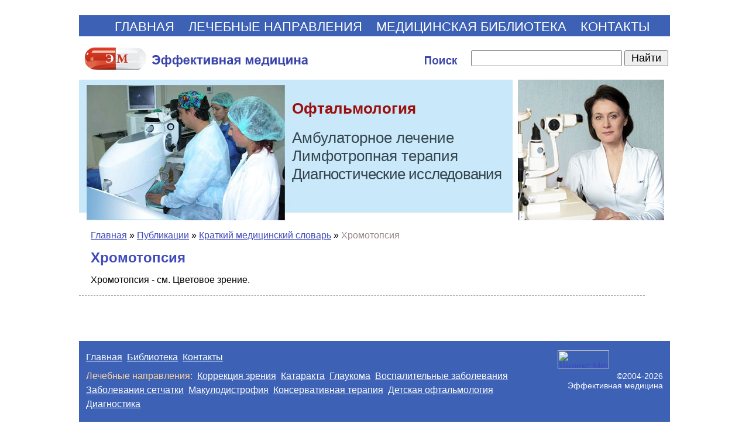

--- FILE ---
content_type: text/html; charset=windows-1251
request_url: https://www.glazmed.ru/lib/public18/medglos0244.shtml
body_size: 4505
content:
<HTML>
<HEAD>
<link rel="SHORTCUT ICON" href="/favicon.ico">


<link rel="canonical" href="https://www.glazmed.ru/lib/public18/medglos0244.shtml" />


<meta http-equiv="Content-Type" content="text/html; charset=windows-1251">

<META name="resource-type" content="document">
<META name="audience" content="all">
<META content=index,follow name=robots>
<META name="distribution" content="global">
<META name="rating" content="general">
<meta http-equiv="pragma" content="no-cache">
<meta name="viewport" content="width=1010">

<meta name='yandex-verification' content='75e6e45cc2c17e4d' />

<link rel="stylesheet" href="/css/css.css" />

<script src="//cdnjs.cloudflare.com/ajax/libs/jquery/1.9.1/jquery.min.js"></script>
<script src="//cdnjs.cloudflare.com/ajax/libs/handlebars.js/1.0.0-rc.3/handlebars.min.js"></script>
<script src="/inc/rset.js"></script>

<title>Что такое Хромотопсия</title>
<meta name="description" content="Хромотопсия">
<script>
   var r = new rset();
   r.setBoundAdvBlock('', 'content-place', '/inc/{{login}}/{{category}}.shtml');
   r.text('c1', 'glaz', 'r', 'r-tpl', 'stub-r');
   r.banner('b1', 'glaz', 'b', 'stub-b');
   r.text('ac1', 'glaz', 'ac', 'rspec-tpl', 'stub-ac');
</script>
</head>

<BODY BGCOLOR="#FFFFFF" leftmargin=0 topmargin=0 marginheight=0 marginwidth=0 TEXT="#000000" LINK="#264FDB" VLINK="#73839F" ALINK="#FFA224">
<div style="margin-top:26px"></div>
<TABLE align="center" width="1010" BGCOLOR="#FFFFFF" style="height:100%;" CELLPADDING="0" CELLSPACING="0" BORDER="0">

	<colgroup>
	      <col width="750">
	      <col width="260">
	</colgroup>

     <tr>
        <TD colspan=2 BGCOLOR="#3C61B5" align="center" height="36">
             <div style="margin-left:26px;margin-top:4px;">
             <nobr>
             <a class="menu0" href="/">ГЛАВНАЯ</a>
             <span style="margin-left:20px;"><a class="menu0" href="/treat/">ЛЕЧЕБНЫЕ НАПРАВЛЕНИЯ</a></span>
<!--             <span style="margin-left:20px;"><a class="menu0" href="/price/">УСЛУГИ И ЦЕНЫ</a></span>-->
             <span style="margin-left:20px;"><a class="menu0" href="/lib/">МЕДИЦИНСКАЯ БИБЛИОТЕКА</a></span>
             <span style="margin-left:20px;"><a class="menu0" href="/question/">КОНТАКТЫ</a></span>
             </nobr>
             </div>
        </TD>
     </tr>

     <TR>
        <TD colspan=2 height="66" valign="center" class="search">
            <table height="66" width="100%" CELLPADDING="0" CELLSPACING="0" BORDER="0">
               <tr>
                  <td><div style="margin-top:8px;"><a href="/"><img src="/pic/search.gif" width="650" height="66" hspace="0" vspace="0" border="0"></a></div></td>
                  <td width="340">
                  <form accept-charset="utf-8" method="get" style="margin:0;padding:1px 0 0 0" action="//search.webarena.ru/search">
                      <!--[if IE ]><input name="utf8" type="hidden" value="&#9760;"><![endif]-->
                      <input class="search" type="text" name="query" style="width: 76%">
                      <input class="search" type="submit" value="Найти" style="width: 22%">
                  </form>
                  </td>
               </tr>
            </table>
        </TD>
     </TR>

     <TR>
        <TD align="left" height="240">
	        <div class="treat" style="position:absolute; margin:34px 0 0 364px; padding:0">Офтальмология</div>
	        <div class="vid" style="position:absolute; margin:84px 0 0 364px; padding:0">Амбулаторное&nbsp;лечение<br>Лимфотропная&nbsp;терапия<br><span style="letter-spacing:-0.8px">Диагностические&nbsp;исследования</span></div>
	        <img src="/pic/logo-glazmed-notel.jpg" width="750" height="240" hspace="0" vspace="0" border="0">
        </TD>
        <TD valign="top" height="240">
	         <img src="/pic/likmglaz.jpg" width="250" height="240" hspace="0" vspace="0" border="0">
        </TD>
     </TR>
        <TD colspan=2 valign="top">

<div style="margin-top:14px;margin-left:20px;margin-right:20px" class=t1>



<div style="margin-top:14px" align="left">
<a href="/">Главная</a> &#187; <a href="/lib/">Публикации</a> &#187; <a href="/lib/public18/">Краткий медицинский словарь</a> &#187;
<font color="#988383">
Хромотопсия
</font>
</div>


<h1>Хромотопсия</h1>
<p>Хромотопсия - см. Цветовое зрение.</p>


<p>
<noindex>
<!--<div class="line"></div>-->
<!--<a href="/about/offer.shtml"><img src="/pic/place.gif" hspace="0" vspace="0" border="0"></a>-->
<!--/#include virtual="/context/find_keywords.php"-->
<!--
<h2>Куда обращаться</h2>
<p><a href="#" class="redirect-link" data-id="german"><font size="3"><b>Диагностика, лечение и реабилитация в лучших клиниках Германии</b></font></a>, для пациентов из России и стран СНГ по самым современным медицинским технологиям, без посредников.</p>
-->
<!--
<p><a href="#" class="redirect-link" data-id="clinica"><font size="3"><b>Глазная клиника профессора Трубилина</b></font></a> &#150; квалифицированное лечение заболеваний глаз, современная коррекция зрения.</p>
<p><a href="#" class="redirect-link" data-id="contact"><b>Контакты в Москве...</b></a>&nbsp;&nbsp;&nbsp;<a href="#" class="redirect-link" data-id="price"><b>Услуги и цены...</b></a></div></p>
-->
</noindex>
<p>
</div>

<script id="r-tpl" type="text/x-handlebars-template">
     <h2>{{header}}</h2>
     <ul>
     {{#each list}}
         <li>
             <a target="_blank" href="{{this.link}}">{{this.title}}</a><br>
             {{#if this.text}}<div class="text">{{this.text}}</div>{{/if}}
             {{#if this.phone}}<div class="phone"><strong>Тел:</strong> {{this.phone}}</div>{{/if}}
             {{#if this.address}}<div class="address"><strong>Адрес:</strong> {{this.address}}</div>{{/if}}
             {{#each this.metro}}
                 <nobr><span style="color:#{{this.color}}">&#9679;</span> {{this.station}} &nbsp;</nobr>
             {{/each}}
         </li>
     {{/each}}
     </ul>
</script>

<script id="rspec-tpl" type="text/x-handlebars-template">
     <h2>Проводится:</h2>
     <ul>
     {{#each list}}
         <li>
             <a target="_blank" href="{{this.link}}">{{this.title}}</a><br>
             {{#if this.text}}<div class="text">{{this.text}}</div>{{/if}}
             {{#if this.phone}}<div class="phone"><strong>Тел:</strong> {{this.phone}}</div>{{/if}}
             {{#if this.address}}<div class="address"><strong>Адрес:</strong> {{this.address}}</div>{{/if}}
             {{#each this.metro}}
                 <nobr><span style="color:#{{this.color}}">&#9679;</span> {{this.station}} &nbsp;</nobr>
             {{/each}}
         </li>
     {{/each}}
     </ul>
</script>

<!-- Заглушка для текста-->

        <script id="stub-r" type="text/html">
        &nbsp;
        </script>

    <div id="r"></div>
<div style="margin-top:20px"></div>
        </TD>

    </TR>
    <tr>
         <td height="70" colspan=2>
              <table BGCOLOR="#3C61B5" width="100%" height="100%" align="center" CELLPADDING="4" CELLSPACING="0" BORDER="0">
                 <tr>
                    <td align="left" valign="top" class="copyright">
                    <div style="margin-left:8px;margin-top:12px;margin-bottom:40px">
                    <a class="copyright" href="/">Главная</a>&nbsp;
                    <a class="copyright" href="/lib/">Библиотека</a>&nbsp;
                    <a class="copyright" href="/question/">Контакты</a>&nbsp;
                    <div style="margin-top:8px;"><div>
                    Лечебные направления:&nbsp;
                    <a class="copyright" href="/treat/myopia.shtml">Коррекция зрения</a>&nbsp;
                    <a class="copyright" href="/treat/cataract.shtml">Катаракта</a>&nbsp;
                    <a class="copyright" href="/treat/glaucom.shtml">Глаукома</a>&nbsp;
                    <a class="copyright" href="/treat/infec.shtml">Воспалительные заболевания</a>&nbsp;
                    <a class="copyright" href="/treat/retina.shtml">Заболевания сетчатки</a>&nbsp;
                    <a class="copyright" href="/treat/visudyne.shtml">Макулодистрофия</a>&nbsp;
                    <a class="copyright" href="/treat/virtual.shtml">Консервативная терапия</a>&nbsp;
                    <a class="copyright" href="/treat/childtreat.shtml">Детская офтальмология</a>&nbsp;
                    <a class="copyright" href="/treat/diagn.shtml">Диагностика</a>&nbsp;
<!--
                    <div style="margin-top:8px;"><div>
                    <a class="copyright" href="/soglashenie.shtml">Пользовательское соглашение</a>
                    </div>
-->
                    </td>
                    <td width="220" align="right" valign="top" class="t3">
<div style="margin-right:8px;margin-top:12px">

<!-- Yandex.Metrika informer -->
<a href="https://metrika.yandex.ru/stat/?id=318073&amp;from=informer"
target="_blank" rel="nofollow"><img src="https://informer.yandex.ru/informer/318073/3_1_FFFFFFFF_EFEFEFFF_0_pageviews"
style="width:88px; height:31px; border:0;" alt="Яндекс.Метрика" title="Яндекс.Метрика: данные за сегодня (просмотры, визиты и уникальные посетители)" class="ym-advanced-informer" data-cid="318073" data-lang="ru" /></a>
<!-- /Yandex.Metrika informer -->

<!-- Yandex.Metrika counter -->
<script type="text/javascript" >
   (function(m,e,t,r,i,k,a){m[i]=m[i]||function(){(m[i].a=m[i].a||[]).push(arguments)};
   m[i].l=1*new Date();k=e.createElement(t),a=e.getElementsByTagName(t)[0],k.async=1,k.src=r,a.parentNode.insertBefore(k,a)})
   (window, document, "script", "https://mc.yandex.ru/metrika/tag.js", "ym");

   ym(318073, "init", {
        clickmap:true,
        trackLinks:true,
        accurateTrackBounce:true
   });
</script>
<noscript><div><img src="https://mc.yandex.ru/watch/318073" style="position:absolute; left:-9999px;" alt="" /></div></noscript>
<!-- /Yandex.Metrika counter -->

<!--LiveInternet counter--><script type="text/javascript"><!--
document.write("<a href='http://www.liveinternet.ru/click' "+
"target=_blank><img src='https://counter.yadro.ru/hit?t17.10;r"+
escape(document.referrer)+((typeof(screen)=="undefined")?"":
";s"+screen.width+"*"+screen.height+"*"+(screen.colorDepth?
screen.colorDepth:screen.pixelDepth))+";u"+escape(document.URL)+
";"+Math.random()+
"' alt='' title='LiveInternet: показано число просмотров за 24"+
" часа, посетителей за 24 часа и за сегодня' "+
"border='0' width='88' height='31'><\/a>")
//--></script><!--/LiveInternet-->

                    <div style="margin-top:2px">&copy;2004-2026<br>Эффективная медицина</div>
</div>
                    </td>
                 </tr>
              </table>
         </td>
   </tr>
</TABLE>
<!--//#include virtual="/stats/collect.php" -->
<!-- google-analytics -->
<script type="text/javascript">
var gaJsHost = (("https:" == document.location.protocol) ? "https://ssl." : "http://www.");
document.write(unescape("%3Cscript src='" + gaJsHost + "google-analytics.com/ga.js' type='text/javascript'%3E%3C/script%3E"));
</script>
<script type="text/javascript">
try {
var pageTracker = _gat._getTracker("UA-15974647-1");
pageTracker._trackPageview();
} catch(err) {}</script>
<!-- /google-analytics -->
<!-- Yandex.Metrika counter -->
<div style="display:none;"><script type="text/javascript">
(function(w, c) {
    (w[c] = w[c] || []).push(function() {
        try {
            w.yaCounter318073 = new Ya.Metrika({id:318073});
        }
        catch(e) { }
    });
})(window, "yandex_metrika_callbacks");
</script></div>
<script src="//mc.yandex.ru/metrika/watch.js" type="text/javascript" defer="defer"></script>
<noscript><div><img src="//mc.yandex.ru/watch/318073" style="position:absolute; left:-9999px;" alt="" /></div></noscript>
<!-- /Yandex.Metrika counter -->
</BODY>


</HTML>
